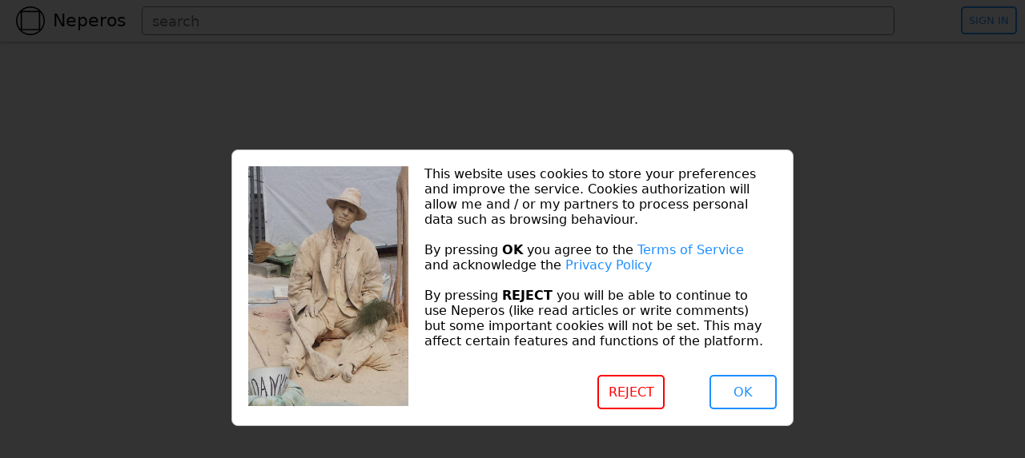

--- FILE ---
content_type: text/html; charset=UTF-8
request_url: https://www.neperos.com/article/s7llx72a9efe64f7
body_size: 14007
content:
<!DOCTYPE html>
<html lang="en">
<head>

<!-- Google tag (gtag.js) -->
<script async src="https://www.googletagmanager.com/gtag/js?id=G-5TPXE7VGYN"></script>
<script>
  window.dataLayer = window.dataLayer || [];
  function gtag(){dataLayer.push(arguments);}
  gtag("js", new Date());

  gtag("config", "G-5TPXE7VGYN");
</script>
<!-- End Google tag (gtag.js) -->


<meta charset="UTF-8">

<link rel="alternate" type="application/rss+xml" title="Neperos Articles" href="https://www.neperos.com/neperos_rss.xml">

<base href="/">

<title>Avatar&#39;s Guide To 3D-Rotations • Neperos</title>
		<link rel="icon" href="https://www.neperos.com/favicon.ico">
 		<link rel="manifest" href="https://www.neperos.com/manifest.webmanifest">
  	  	<link rel="shortcut icon" href="https://www.neperos.com/favicon-32x32.png" sizes="32x32">
  	  	<link rel="icon" type="image/svg+xml" href="https://www.neperos.com/favicon.svg" sizes="any">
  	  	<link rel="icon" type="image/png" sizes="16x16" href="https://www.neperos.com/favicon-16x16.png">
  	  	<link rel="icon" type="image/png" sizes="32x32" href="https://www.neperos.com/favicon-32x32.png">
  	  	<link rel="apple-touch-icon" sizes="180x180" href="https://www.neperos.com/apple-touch-icon.png">
  	  	<link rel="mask-icon" href="https://www.neperos.com/favicon.svg" color="#1a43bf">
  	  	<meta name="msapplication-TileColor" content="#000000">
  	  	<meta name="theme-color" content="#000000">
		<link rel="canonical" href="https://www.neperos.com/article/s7llx72a9efe64f7">



	<!-- Meta Tags (neperos.com) -->

	<meta name="viewport" content="width=device-width, initial-scale=1.0, maximum-scale=1.0, user-scalable=no">
    
	<meta name="robots" content="index, follow, max-image-preview:large, max-snippet:-1, max-video-preview:-1"> 
    
	<meta name="description" content="StEP oNE! - 12 muls &#47; rotation rotate around z-axis: x&#39; = x*cos(A) + y*sin(A) y&#39; = x*sin(A) - y*cos(A) rotate around y-axis: x&#39;&#3...">
	<meta name="author" content="DrWatson">
	<meta name="twitter:card" content="summary_large_image">
	<meta name="twitter:image" content="https://www.neperos.com/journal_logos/c42cf2/atari_pf3hey9312976081.jpg">
	<meta name="twitter:label1" content="Written by">
	<meta name="twitter:data1" content="DrWatson">
	<meta name="twitter:label2" content="Journal Name">
	<meta name="twitter:data2" content="atari">

	<meta property="og:locale" content="en_US">
	<meta property="og:type" content="article">
	<meta property="og:title" content="Avatar&#39;s Guide To 3D-Rotations • Neperos">
	<meta property="og:description" content="StEP oNE! - 12 muls &#47; rotation rotate around z-axis: x&#39; = x*cos(A) + y*sin(A) y&#39; = x*sin(A) - y*cos(A) rotate around y-axis: x&#39;&#3...">
	<meta property="og:url" content="https://www.neperos.com/article/s7llx72a9efe64f7">
	<meta property="og:site_name" content="Neperos.com">
	<meta property="og:image" content="https://www.neperos.com/journal_logos/c42cf2/atari_pf3hey9312976081.jpg">
	<meta property="og:image:secure_url" content="https://www.neperos.com/journal_logos/c42cf2/atari_pf3hey9312976081.jpg">
	<meta property="og:image:type" content="image/jpeg">
	<meta property="og:image:alt" content="Avatar&#39;s Guide To 3D-Rotations • Neperos">
	<meta property="og:image:width" content="70">
	<meta property="og:image:height" content="70">

	<meta property="article:publisher" content="https://www.neperos.com/article/s7llx72a9efe64f7">
	<meta property="article:tag" content="atari">
	<meta property="article:tag" content="DrWatson">
	<meta property="article:section" content="atari">
	<meta property="article:published_time" content="2024-01-21T07:27:07+01:00">
	<meta property="article:author" content="DrWatson">
	<meta property="article:authorUrl" content="https://www.neperos.com/user/DrWatson">

	<meta property="twitter:title" content="Avatar&#39;s Guide To 3D-Rotations • Neperos">
	<meta property="twitter:description" content="StEP oNE! - 12 muls &#47; rotation rotate around z-axis: x&#39; = x*cos(A) + y*sin(A) y&#39; = x*sin(A) - y*cos(A) rotate around y-axis: x&#39;&#3...">

	<meta property="twitter:image" content="https://www.neperos.com/journal_logos/c42cf2/atari_pf3hey9312976081.jpg">
	<meta property="twitter:url" content="https://www.neperos.com/article/s7llx72a9efe64f7">

	<meta property="twitter:domain" content="neperos.com">

	<!-- End Meta Tags -->


	<script type="application/ld+json"> {
	"@context": "https://schema.org/",
	"@type": "NewsArticle",
	"articleSection": "atari",
	"inLanguage": "en-US",
	"mainEntityOfPage": {
		"@type": "WebPage",
		"@id": "https://www.neperos.com/article/s7llx72a9efe64f7"
	},
	"headline": "Avatar&#39;s Guide To 3D-Rotations • Neperos",
	"image": [{
			"@type": "ImageObject",
			"url": "https://www.neperos.com/journal_logos/c42cf2/atari_pf3hey9312976081.jpg",
			"width": 70,
			"height": 70
		}],
	"datePublished": "2024-01-21T07:27:07+01:00",
	"author": {
		"@type": "Person",
		"name": "DrWatson",
		"url": "https://www.neperos.com/user/DrWatson",
		"description": ""
	},
	"publisher": {
		"@type": "Organization",
		"name": "Neperos",
		"description": "Neperos: discover everything",
		"url": "https://www.neperos.com",
		"logo": {
			"@type": "ImageObject",
			"url": "https://www.neperos.com/neperos_logo.png",
			"width": 120,
			"height": 120
		}
	},
	"description": "StEP oNE! - 12 muls &#47; rotation rotate around z-axis: x&#39; = x*cos(A) + y*sin(A) y&#39; = x*sin(A) - y*cos(A) rotate around y-axis: x&#39;&#3..."

	}</script><link rel="stylesheet" href="./f3d7j4fv79.css"><script src="./js/f3d7j4fv79.js"></script><style>@media (prefers-color-scheme: light){path{fill: black;}html{color: black;background-color:white;}.ClickableLink{text-decoration:none;color:blue;}.homeLink{background-color:white;color:black;}.select_display_settings{background-color: white;border: 1px solid black;color: black;}.select_display_settings_search_field{background-color: white;border: 1px solid black;color: black;}.checkRegistrationField:after{content: ' ';position: absolute;width: 0;height: 0;left: 13px;top: -14px;border: 7px solid;border-color: transparent transparent white transparent;}.add_member_membersSuggestionContainer{background-color:white;}.bigButton_container{background-color: white;}.bigButtonRed{border: 1px solid black;color: white;background-color: red;}.bigButtonGreen{border: 1px solid black;color: white;background-color: green;}.bigButtonBlue{border: 1px solid black;color: white;background-color: #6BB5FF;}.articleContainer{color: black;background-color:white;}.artText{color: black;}.artTextCompact{color: black;}.container{color:black;background-color:white;}.artAuthorLink{color: #70757C;}.artMonikerLink{color: black;}.artPublished{color: black;}.artJournalName{color: black;}.artTitle{color: black;}.artDate{color:#70757C;}.artCaption{color: #70757C;}.ArticlePreviewJournalName{color: #70757C;}.ArticlePreviewAuthor{color: #70757C;}.ArticlePreviewDate{color: #70757C;}.artNrComments{color: black;}.Hauptfenster{box-shadow: 0px 1px 10px 0px rgba(45,19,106,0.1);color:black;}.Hauptfenster_selected{box-shadow: 0px 1px 10px 0px rgba(45,19,106,0.1);color:black;background-color:#ECFFDC;}.DreiPunkte_frame{background-color:white;}.DreiPunkte_element:hover{background-color: #F0F0F0;}.DreiPunkte_text{color: black;}.DreiPunkte_text_red{color: red;}.DreiPunkte_text_blue{color: dodgerblue;}.dreiPunkteFrame:hover{background: rgb(245,245,245);border-radius: 50%;}.bookmarkCategoryText{color: black;}.srcResults{box-shadow: 0px 1px 10px 0px rgba(45,19,106,0.1);color:black;}.srcResultText{color: black;}.srcResultTextFullSize{color: black;}.userProfileImgUserName{color: black;background-color:white;}.RightBarFrameTitleText{color: black;}.latestUsersUsername{color: black;}.ArticlePreviewText{color: black;}.navBar{color: black;background-color: white;box-shadow: 0px 0px 5px #70757C;opacity: 0.95;}.navBarNeperosLogo_text{color:black;}.navBarIcon{color:black;}.navBarIcon:hover{background-color: rgb(245,245,245);}.navBarUserSett{color:black;}.navBarUserSett:hover{background: rgb(245,245,245);border-radius: 50%;}.navBarSearchForm{color:black;background-color:white;}.navBarSearchBarNoLogIn{border: 1px solid #70757C;color:black;background-color:white;}.navBar_inner{background: rgb(245,245,245);}.Text_inner{color:black;}.Text_innerUnderlined{color:black;}.navBarSingle{color: black;background-color: white;box-shadow: 0px 0px 5px #70757C;opacity: 0.95;}.navBarSingleArrowBack{color: black;}.navBarSingleBack:hover{background: rgb(245,245,245);}.navBarSingleText{color: black;}.srcSnippet_text{color: black;}.sidenav{color: black;background-color: white;}.sidenavElementLink{color: black;}.sidenavElementLink:hover{background: rgb(245,245,245);}input[type='text']{caret-color: black;color:black;background-color:white;}textarea{caret-color: black;color:black;background-color:white;}.inputField{color:black;background-color:white;}.inputFieldArticleTitle{color:black;background-color:white;}.inputFieldArticleSummary{color:black;background-color:white;}.inputFieldwriteComment{color:black;background-color:white;}.inputFieldEditBio{color:black;background-color:white;}.editTextElementLeft{color:black;background-color:white;}.editTextElementRight{color:black;background-color:white;}.bannerJournalInfoFrameTextLink{color: black;}.profile_settLeft{color:gray;}.profile_settRight{color:black;}pre{color: black;background-color: #F5F5F5;}code{color: black;background-color: #F5F5F5;}blockquote{color: black;background: #FDFDFD;border-left: 3px solid #ccc;}tr:first-child td{background: #B0C4DE;font-weight: bold;border-top: solid 1px lightgrey;}tr:first-child td:first-child{border-top-left-radius: 6px;}tr:first-child td:last-child{border-top-right-radius: 6px;}tr:nth-child(2n+3) td{background: #F8F8F8;font-weight: normal;}td:last-child{border-right: solid 1px lightgrey;}tr:last-child td:first-child{border-bottom-left-radius: 6px;}tr:last-child td:last-child{border-bottom-right-radius: 6px;}#cookiesOverlay{background-color: rgba(0,0,0,0.8);}.cookies_frame{border: 1px solid #BFBFBF;background-color: white;}.cookies_text{color:black;}.tooltip:hover{background-color: #E8E8E8;border: 1px solid #909090;border-radius: 4px;}.tooltipright:hover{background-color: #E8E8E8;border: 1px solid #909090;border-radius: 4px;}.editTextElementLeft{color:black;background-color:white;}.editTextElementRight{color:black;background-color:white;}.Article_summary{color:black;background-color:white;}.optionContentFrameLink{color: black;}.optionContentFrame:hover{background: rgb(245,245,245);}.commentTextContainer{background: #f0f2f5;border: 1px solid #e1dede;}.lastCommentsDate{color: #70757C;}.commentTextContainer::before{position:absolute;content: ' ';width: 14px;height: 14px;left:59px;margin-top:3px;background: #f0f2f5;border-left: 1px solid #e1dede;border-bottom: 1px solid #e1dede;transform: rotate(45deg);}.commentText{color: black;}.popupWindow_frame{border: 1px solid #F0F0F0;background-color: white;}.popupWindow_mathEquation_example{color: black;}.popupWindow_mathEquationPreview{color: black;}.popupWindow_text{color: black;}.bookmarkTitle{color:black;}.bookmarkText{color:black;}.neperosDriveUploadedFileName{color:black;}.neperosDriveElement:hover{background: rgb(245,245,245);}.sendMessageForm{background-color: white;border-top: 1px solid #C8C8C8;}.msgInputField{color:black;background-color: white;outline: none;border: none;}.speech-bubble-right{color: black;background-color: #D6F7B4;border: 1px solid #C8C8C8;}.speech-bubble-left{color: black;background-color: #f8f8f8;border: 1px solid #C8C8C8;}.speech-bubble-left-with-picture{color: black;background-color: #f8f8f8;border: 1px solid #C8C8C8;}.speech-bubble-left-with-picture:before{border: 6px solid;border-color: #C8C8C8 #C8C8C8 transparent transparent;}.speech-bubble-left-with-picture:after{border: 6px solid;border-color: #f8f8f8 #f8f8f8 transparent transparent;}.chatMembersSuggestionFrame:hover{background: rgb(245,245,245);}.messageUser{color:black;}.messageLinks{color:black;}.messageLinks:hover{background: rgb(245,245,245);}.messageLinksUnreaded{color:black;}.messageLinksUnreaded:hover{background: rgb(245,245,245);}.msgTime_readed{color:dodgerblue;}.msgTime_unreaded{color:gray;}}@media (prefers-color-scheme: dark){path{fill: white;}html{color: white;background-color:black;}.ClickableLink{text-decoration:none;color: #8FB1EA;}.homeLink{background-color:black;color:white;}.select_display_settings{background-color: black;border: 1px solid white;color: white;}.select_display_settings_search_field{background-color: black;border: 1px solid white;color: white;}.checkRegistrationField:after{content: ' ';position: absolute;width: 0;height: 0;left: 13px;top: -14px;border: 7px solid;border-color: transparent transparent black transparent;}.add_member_membersSuggestionContainer{background-color:black;}.bigButton_container{background-color: black;}.bigButtonRed{border: 1px solid white;color: white;background-color: red;}.bigButtonGreen{border: 1px solid white;color: white;background-color: green;}.bigButtonBlue{border: 1px solid white;color: white;background-color: #6BB5FF;}.articleContainer{color: white;background-color:black;}.artText{color: #D7D7D7;}.artTextCompact{color: #D7D7D7;}.container{color:white;background-color:black;}.artAuthorLink{color: #A9A9A9;}.artMonikerLink{color: white;}.artPublished{color: white;}.artJournalName{color: white;}.artTitle{color: white;}.artDate{color:#A9A9A9;}.artCaption{color: #A9A9A9;}.ArticlePreviewJournalName{color: #A9A9A9;}.ArticlePreviewAuthor{color: #A9A9A9;}.ArticlePreviewDate{color: #A9A9A9;}.artNrComments{color: white;}.Hauptfenster{box-shadow: 0px 1px 10px 0px white;color: #D7D7D7;background-color:#101010;}.Hauptfenster_selected{box-shadow: 0px 1px 10px 0px white;color: #D7D7D7;background-color:#404040;}.DreiPunkte_frame{background-color: black;border:1px solid white;}.DreiPunkte_element:hover{background-color: rgb(50,50,50);}.DreiPunkte_text{color: white;}.DreiPunkte_text_red{color: red;}.DreiPunkte_text_blue{color: dodgerblue;}.dreiPunkteFrame:hover{background: rgb(50,50,50);border-radius: 50%;}.bookmarkCategoryText{color: white;}.srcResults{box-shadow: 0px 1px 10px 0px white;color:white;}.srcResultText{color: #D7D7D7;}.srcResultTextFullSize{color: #D7D7D7;}.userProfileImgUserName{color: white;background-color:black;}.RightBarFrameTitleText{color: white;}.latestUsersUsername{color: white;}.ArticlePreviewText{color: white;}.navBar{color: white;background-color: black;box-shadow: 0px 0px 5px rgb(245,245,245);}.navBarNeperosLogo_text{color:white;}.navBarIcon{color:white;}.navBarIcon:hover{background-color: rgb(50,50,50);}.navBarUserSett{color:white;}.navBarUserSett:hover{background: rgb(50,50,50);border-radius: 50%;}.navBarSearchForm{color:white;background-color:black;}.navBarSearchBarNoLogIn{border: 1px solid #70757C;color:white;background-color:black;}.navBar_inner{background: rgb(50,50,50);}.Text_inner{color:white;}.Text_innerUnderlined{color:white;}.navBarSingle{color: white;background-color: black;box-shadow: 0px 0px 5px rgb(245,245,245);}.navBarSingleArrowBack{color: white;}.navBarSingleBack:hover{background: rgb(50,50,50);}.navBarSingleText{color: white;}.srcSnippet_text{color: #bdc1c6;}.sidenav{color: white;background-color: black;}.sidenavElementLink{color: white;}.sidenavElementLink:hover{background: rgb(50,50,50);}input[type='text']{caret-color: white;color:white;background-color:black;}textarea{caret-color: white;color:white;background-color:black;}.inputField{color:white;background-color:black;}.inputFieldArticleTitle{color:white;background-color:black;}.inputFieldArticleSummary{color:white;background-color:black;}.inputFieldwriteComment{color:white;background-color:black;}.inputFieldEditBio{color:white;background-color:black;}.editTextElementLeft{color:white;background-color:black;}.editTextElementRight{color:white;background-color:black;}.bannerJournalInfoFrameTextLink{color: white;}.profile_settLeft{color:gray;}.profile_settRight{color:white;}pre{color: #D7D7D7;background-color: #343941;}code{color: #D7D7D7;background-color: #343941;}blockquote{color: #D7D7D7;background-color: rgb(40,40,40);border-left: 3px solid #ccc;}tr:first-child td{background: #5F72A3;font-weight: bold;border-top: solid 1px lightgrey;}tr:first-child td:first-child{border-top-left-radius: 6px;}tr:first-child td:last-child{border-top-right-radius: 6px;}tr:nth-child(2n+3) td{background: #282B35;font-weight: normal;}td:last-child{border-right: solid 1px lightgrey;}tr:last-child td:first-child{border-bottom-left-radius: 6px;}tr:last-child td:last-child{border-bottom-right-radius: 6px;}#cookiesOverlay{background-color: rgba(0,0,0,0.8);}.cookies_frame{border: 1px solid #BFBFBF;background-color: black;}.cookies_text{color:white;}.tooltip:hover{background-color: rgb(50,50,50);border: 1px solid #909090;border-radius: 4px;}.tooltipright:hover{background-color: rgb(50,50,50);border: 1px solid #909090;border-radius: 4px;}.editTextElementLeft{color:white;background-color:black;}.editTextElementRight{color:white;background-color:black;}.Article_summary{color:white;background-color:black;}.optionContentFrameLink{color: white;}.optionContentFrame:hover{background: rgb(50,50,50);}.commentTextContainer{background: #2F343F;border: 1px solid #404552;}.lastCommentsDate{color: #A9A9A9;}.commentTextContainer::before{position:absolute;content: ' ';width: 14px;height: 14px;left:59px;margin-top:3px;background: #2F343F;border-left: 1px solid #404552;border-bottom: 1px solid #404552;transform: rotate(45deg);}.commentText{color: white;}.popupWindow_frame{border: 1px solid #F0F0F0;background-color: black;}.popupWindow_mathEquation_example{color: white;}.popupWindow_mathEquationPreview{color: white;}.popupWindow_text{color: white;}.bookmarkTitle{color:white;}.bookmarkText{color:white;}.neperosDriveUploadedFileName{color:white;}.neperosDriveElement:hover{background: rgb(50,50,50);}.sendMessageForm{background-color: black;border-top: 1px solid white;}.msgInputField{color: white;background-color: black;outline: none;border: none;}.speech-bubble-right{color: #CCD5DA;background-color: #3E6189;border: 1px solid #14191C;}.speech-bubble-left{color: #DCE7FE;background-color: #243543;border: 1px solid #5C5E77;}.speech-bubble-left-with-picture{color: #DCE7FE;background-color: #243543;border: 1px solid #5C5E77;}.speech-bubble-left-with-picture:before{border: 6px solid;border-color: #5C5E77 #5C5E77 transparent transparent;}.speech-bubble-left-with-picture:after{border: 6px solid;border-color: #243543 #243543 transparent transparent;}.chatMembersSuggestionFrame:hover{background: rgb(50,50,50);}.messageUser{color:white;}.messageLinks{color:black;}.messageLinks:hover{background: rgb(50,50,50);}.messageLinksUnreaded{color:black;}.messageLinksUnreaded:hover{background: rgb(50,50,50);}.msgTime_readed{color:dodgerblue;}.msgTime_unreaded{color:gray;}}@media only screen and (max-width: 700px){.articleContainer{flex-direction: column;gap: 40px;}.artPictureCaption_container{margin: 0 auto;width:100%;}.ArticlePreview{display:none;margin: 0 auto;}.ArticlePreviewMobile{display:block;margin: 0 auto;}.navBarIconsContainer{width: 100%;margin-left: 0px;}.navBarSearchForm{width: calc(100% - 110px);}.navBarUserSett{margin:0px;}.cookies_image,.navBarNeperosLogo_text{display:none;}.cookies_text_contaner{width:100%;}.navBarSearchBarNoLogIn{width: calc(100% - 174px);}}@media only screen and (min-width: 700px){.navBarSearchForm{width: calc(100% - 420px);}.ArticlePreview{display: block;margin-left:20px;}.ArticlePreviewMobile{display: block;margin-left:20px;}.navBarUserSett{margin-left:20px;}.cookies_image,.navBarNeperosLogo_text{display:block;}.cookies_text_contaner{width:calc(100% - 230px);}.navBarSearchBarNoLogIn{width: calc(100% - 340px);}}html{margin: 0px;padding: 0px;}html *{font-family: -apple-system,system-ui,system-ui,Segoe UI,Roboto,Oxygen-Sans,Ubuntu,Cantarell,Helvetica Neue,sans-serif;}body{margin: 0px;padding: 0px;}.Hauptfenster{margin-bottom: 20px;padding: 10px;border-radius: 5px;word-wrap: break-word;overflow: hidden;max-width:760px;line-height:21px;}.Hauptfenster_selected{margin-bottom: 20px;padding: 10px;border-radius: 5px;word-wrap: break-word;overflow: hidden;max-width:760px;line-height:21px;}img{border-radius: 8px;max-width: 100%;height: auto;}li{margin: 2px 0;}blockquote{margin-left: 1.5em;padding: 0.5em 10px;}textarea{width: calc(100% - 18px);padding:8px;border-radius: 5px;}video[poster]{max-height: 350px;}.emptySpace{height: 100px;}.font_color_red{color:red;}.font_color_green{color:#00E2AA;}.font_color_blue{color:#0080FF;}.hashtag{text-decoration:none;color:dodgerblue;}.hashtag_title{font-size:30px;font-weight: bold;}.mention{text-decoration:none;color:dodgerblue;}.mention_title{font-size:30px;font-weight: bold;}.highlight_word{text-decoration:none;color:dodgerblue;font-weight: bold;}.select_display_settings{float:left;border-radius: 5px;height:34px;padding: 6px;margin-right: 20px;margin-bottom: 20px;}.select_display_settings_search_field{float:right;width: calc(100% - 240px);border-radius: 5px;height:34px;padding: 8px;margin-bottom: 20px;}.homeLink{text-decoration: none;word-wrap: break-word;}.draftExplaination{margin: 30px;color: #70757C;}.articleContainer{display:flex;max-width: 1100px;margin: 0 auto;padding-top: 100px;}.articleContainerFrame{flex: 2.4;position: relative;}.artIcon{float:left;margin-right: 10px;}.artJournalName{float:left;font-weight:bold;text-decoration: none;}.artPublishedDate_container{float:left;width:100%;font-size:12px;}.artPublishedDate_container_link{float:left;text-decoration:none;cursor:pointer;font-weight:bold;}.artPublished{float:left;}.artDate{float:left;}.artImage{float:right;margin-left:10px;margin-bottom:10px;width:240px;height:240px;position: relative;display: inline-block;overflow: hidden;}.artImage img:first-child{width: 100%;height: 100%;object-fit: cover;}.artImage .play-icon{position: absolute;top: 50%;left: 50%;transform: translate(-50%,-50%);width: 50px;height: 50px;}.artImageCompact{float: left;width: 100px;height: 100px;margin-right: 10px;position: relative;display: inline-block;overflow: hidden;}.artImageCompact img:first-child{width: 100%;height: 100%;object-fit: cover;}.artImageCompact .play-icon{position: absolute;top: 50%;left: 50%;transform: translate(-50%,-50%);width: 30px;height: 30px;}.artPictureCaption_container{display:table;float: left;margin-right:20px;margin-top:10px;padding-bottom:20px;padding-top:20px;}.artPicture_container{text-align:center;white-space:nowrap;}.artPicture{position:relative;margin: 0 auto;}.pinterest_button{width:40px;height:40px;position:absolute;bottom: 10px;right: 10px;}.artDivContainer{float:left;width:calc(100% - 50px);overflow:hidden;}.artUserContainer{float:left;width:100%;margin-top: 6px;margin-bottom: 16px;}.artUserIcon{float:left;margin-right: 10px;margin-left: 10px;width: 40px;}.artAuthorFrame{float: left;width:calc(100% - 60px);}.artAuthorName{float:left;text-decoration: none;font-size: 16px;}.artAuthorCompact{font-size: 12px;margin-bottom: 4px;margin-top: 2px;color: #70757C;overflow: hidden;white-space: nowrap;text-overflow: ellipsis;}.artMonikerLink{text-decoration: none;font-weight: bold;font-size: 16px;}.artAuthorLink{text-decoration: none;font-size: 16px;}.artEdit{float:right;border: 1px solid #66ADFF;color:#66ADFF;text-decoration:none;padding:3px;border-radius: 5px;margin-bottom:1px;}.artTitle{margin-bottom:16px;margin-top: 6px;font-weight:bold;line-height: 1.125;font-size: 28px;}.artTitleCompact{margin-bottom:6px;margin-top: 2px;font-weight:bold;font-size: 20px;overflow: hidden;white-space: nowrap;text-overflow: ellipsis;}.artSummary{font-style: italic;margin-bottom:10px;line-height: 1.3;font-size: 15px;font-weight: normal;}.artParagraph{margin-bottom:10px;margin-top: 80px;font-size: 24px;font-weight:bold;border-bottom: 1px solid #E8E8E8;width: 100%;padding-bottom:6px;}.artParagraph_edit{margin-bottom:10px;margin-top: 10px;font-size: 24px;font-weight:bold;border-bottom: 1px solid #E8E8E8;width: 100%;padding-bottom:6px;}.artText{line-height: 22px;font-size: 15px;margin-bottom: 20px;}.artTextCompact{line-height: 22px;font-size: 14px;margin-bottom: 2px;display: -webkit-box;-webkit-line-clamp: 3;-webkit-box-orient: vertical;overflow: hidden;}.artNextArticle{float:right;border: 3px solid #66ADFF;padding:8px;border-radius: 5px;margin-bottom: 6px;}.artPreviousArticle{float:left;border: 3px solid #66ADFF;padding:8px;border-radius: 5px;margin-bottom: 6px;font-size:16px;}.artNextPrevLink{text-decoration: none;color: #66ADFF;font-size:16px;}.artCaption{line-height: 1.3;font-size: 14px;display:table-caption;caption-side:bottom;padding-bottom:24px;}.artNrComments{float:right;text-decoration: none;font-size: 16px;margin-right: 6px;}.artNrCommentsIcon{float:right;width: 25px;margin-right: 10px;}.artNrCommentsIcon img{border-radius: 0px;}.artAnalyticsFrame{padding:10px;border-bottom: 1px solid #e1dede;border-top: 1px solid #e1dede;margin-bottom:20px;}.share_social_buttons{width:100%;margin-bottom:40px;border-top: 1px solid #e1dede;border-bottom: 1px solid #e1dede;display: flex;}.share_text{margin-top:40px;margin-bottom:10px;float: left;font-size: 18px;font-weight: 600;}.app_social_button{width:50px;height:50px;display: flex;flex-grow: 1;flex-basis: 0;flex-shrink: 0;flex-direction: column;padding-top: 10px;padding-bottom: 10px;}.app_social_button img{max-height:100%;margin:0 auto;}.container{max-width:700px;height:auto;margin: 0 auto;padding:100px 4px 0px 4px;}.loading_icon{text-align:center;height: 40px;}.progress-bar-container{background-color: white;min-width: 240px;border: 1px solid black;}.progress-bar{background-color: blue;color: white;width: 0%;height: 20px;line-height: 20px;overflow:hidden;}.black{text-decoration: none;color: black;}.commentFrame{margin-top: 20px;}.commentImage{float:left;width:40px;margin-right: 10px;margin-left:6px;}.commentFrameRight{float:left;width:calc(100% - 60px);}.commentDate{float:left;color:#70757C;font-size: 12px;}.commentTextContainer{padding: 10px;border-radius: 6px;}.commentText{float:left;line-height: 1.5;font-size: 16px;width:calc(100% - 4px);}.commentPicture{margin:0;}.commentPicture img{margin-left: auto;margin-right: auto;margin-bottom:10px;display: block;}.total_comments{width:100%;}.total_comments_text{float:left;font-size: 18px;font-weight: 600;}.total_comments_number{float:right;margin-top:20px;}.editButton{float:right;border: 1px solid white;color:white;background-color:#6BB5FF;text-decoration:none;padding:10px;border-radius: 5px;margin-bottom:1px;}.srcUser{margin-bottom: 10px;float:left;margin-right: 10px;}.srcPicture{display: block;text-align: center;}.srcUserName{display: block;text-align: center;text-decoration:none;font-size: 80%;}.srcResults{border-radius: 5px;word-wrap: break-word;overflow: hidden;padding:10px;margin-bottom: 20px;max-width: 700px;}.srcResultsFrame{padding-top: 120px;max-width: 1100px;margin: 0 auto;min-height:30px;}.srcAuthor{font-size: 80%;color: #1E90FF;margin-bottom: 4px;margin-top: 4px;float: left;}.srcDate{font-size: 80%;color: gray;margin-bottom: 4px;margin-top: 4px;float: left;}.srcResultContainer{width: 100%;margin-top: 5px;line-height: 1.4;font-size: 14px;}.srcResultJournalIcon{float:left;margin-right: 10px;margin-bottom: 5px;}.srcResultJournalName{float:left;font-size: 90%;margin-top: 1px;}.srcResultArticleTitle{float:left;font-size: 150%;}.srcResultImage{float:right;margin-left:10px;margin-bottom:10px;width:240px;height:240px;position: relative;display: inline-block;overflow: hidden;}.srcResultImage img:first-child{width: 100%;height: 100%;object-fit: cover;}.srcResultImage .play-icon{position: absolute;top: 50%;left: 50%;transform: translate(-50%,-50%);width: 50px;height: 50px;}.srcResultText{}.srcResultTextFullSize{float:left;}.srcResultNumberResults{float:left;color: #70757C;font-size: 14px;margin-top: 10px;margin-bottom: 20px;}.srcResultUUserIcon{float:left;margin-right: 10px;width: 80px;height: 80px;}.srcResultUFrame{float:left;width: calc(100% - 100px);}.srcResultUUserName{float:left;font-size: 18px;margin-bottom: 4px;}.srcResultUJoin{float:left;font-size: 12px;}.srcResultJJournalIcon{float:left;margin-right: 10px;width: 80px;height: 80px;}.srcResultJFrame{float:left;width: calc(100% - 100px);}.srcResultJJournalName{float:left;font-size: 18px;}.srcResultJUserName{float:left;font-size: 12px;margin-top: 2px;}.srcResultJJournalDescription{float:left;font-size: 13px;margin-top: 14px;line-height: 1.4;}.srcResultJJournalStats{float:right;margin-top: 14px;color: #70757C;font-size: 14px;}code{border-radius: 4px;font-family: Consolas,monospace;font-size: 15px;}pre{font-family: Consolas,monospace;overflow-x:scroll;line-height: 1.2;font-size: 15px;padding: 20px;border-radius: 8px;}#savingOverlay{position: fixed;display: none;text-align: center;width: 100%;height: 100%;top: 0;left: 0;right: 0;bottom: 0;background-color: rgba(0,0,0,0.5);z-index: 10000;}.saving_frame{border: 1px solid #F5F5F5;position: absolute;top: 50%;left: 50%;padding-right: 30px;padding-left: 30px;background-color: white;border-radius: 8px;transform: translate(-50%,-50%);}.saving_text{margin-top: 30px;margin-bottom: 30px;text-decoration: none;font-size: 20px;color:black;}.saving_loading_icon{margin-top: 30px;margin-bottom: 30px;text-align: center;}.inputField{font-size: 18px;padding: 6px;border-radius: 5px;border: 1px solid #70757C;text-indent:10px;}.inputFieldArticleTitle,.inputFieldJournalName{height:30px;width: calc(100% - 10px);border-radius:5px;font-size: 14px;padding:4px;}.inputFieldArticleSummary,.inputFieldJournalDescription{width:100%;width: calc(100% - 10px);border-radius:5px;padding:4px;}.inputFieldwriteComment{width: calc(100% - 28px);border: none;resize: none;padding: 14px;margin-top: 6px;outline: none;font-size: 16px;}.inputFieldEditBio{width: calc(100% - 60px);resize: none;padding: 14px;font-size: 16px;border-radius:5px;}.sendButton{border-radius: 26px;margin-right: 6px;margin-top: 4px;height: 44px;background-color: green;color: white;font-weight:bold;float:right;}.saveAsDraft{float: right;width: 44px;height: 44px;line-height: 44px;border-radius: 50%;font-size: 14px;color: #fff;text-align: center;background: red;margin-right: 6px;border: 1px solid black;margin-top: 4px;font-weight:bold;cursor: pointer;}.SendDataImgPreview{width: 100%;margin:6px;}.SendDataImgPreview img{display: none;margin:auto;max-height: 160px;width:auto;}.image_upload_progress{width: 100%;text-align: center;margin: 0px auto;display:none;}.loading_image{display: inline-block;}.loading_image img{width:30px;height: 30px;}.progress{display: inline-block;}.send_comment{width: 100%;border-top: 1px solid #e1dede;}.send_comment_camera_icon{float:left;margin-left:10px;margin-top:15px;}.sendCommentButton{float: right;color: rgb(255,255,255);padding: 14px 30px;font-size: 18px;border-radius: 5px;background: #2e91c7;cursor: pointer;border: 0px;margin:10px;}#sendingOverlay{position: fixed;display: none;text-align: center;width: 100%;height: 100%;top: 0;left: 0;right: 0;bottom: 0;background-color: transparent;z-index: 200;}.sending_frame{border: 1px solid white;position: absolute;bottom: 40px;left: 50%;padding-right: 20px;padding-left: 10px;padding-top: 0px;background-color: white;border-radius: 8px;transform: translate(-50%,-50%);}.sending_loading_icon{float: left;margin-top: 12px;text-align: center;}.sending_loading_icon img{width:20px;height: 20px;margin-right: 10px;}.sending_text{float: left;margin-top:10px;margin-bottom: 10px;text-decoration: none;font-size: 20px;color:black;}.diaryPicture{position:relative;margin: 0 auto;}.journal_display_settings_container{padding-bottom: 20px;}.ArticlePreview{flex: 1;min-width:340px;word-wrap: break-word;}.ArticlePreviewMobile{flex: 1;min-width:340px;word-wrap: break-word;}.ArticlePreviewTextContainer{float:left;width: calc(100% - 120px);}.ArticlePreviewTitle{margin-bottom: 5px;}.ArticlePreviewText{margin-top: 0px;margin-bottom: 5px;font-size: 16px;font-weight: normal;overflow: hidden;display: -webkit-box;-webkit-line-clamp: 2;line-clamp: 2;-webkit-box-orient: vertical;}.ArticlePreviewJournalName{font-size: 12px;}.ArticlePreviewAuthor{font-size: 12px;}.ArticlePreviewDate{font-size: 12px;}.ArticlePreviewPicture{float: left;width: 90px;height: 90px;position: relative;display: inline-block;overflow: hidden;margin-right: 10px;}.ArticlePreviewPicture img:first-child{width: 100%;height: 100%;object-fit: cover;}.ArticlePreviewPicture .play-icon{position: absolute;top: 50%;left: 50%;transform: translate(-50%,-50%);width: 30px;height: 30px;}.ArticlePreviewSeparator{height: 1px;border: 0;border-top: 1px solid #ccc;}.lastCommentsProfilePicture{width: 40px;height: 40px;float: left;margin-right: 10px;}.lastCommentsFrame{float: left;font-size: 12px;width: calc(100% - 50px);}.lastCommentsUserName{font-size: 14px;}.lastCommentsTextLink{text-decoration: none;color:inherit;}.lastCommentsText{font-size: 14px;display: -webkit-box;-webkit-line-clamp: 3;-webkit-box-orient: vertical;overflow: hidden;text-overflow: ellipsis;}.lastCommentsDate{font-size: 12px;margin-bottom: 10px;}.lastCommentsSeparator{height: 1px;border: 0;border-top: 1px solid #ccc;}.LeftBarFrame{float: left;width: 190px;height: auto;margin-top:3px;margin-right: 15px;}.LeftBarFrameTitleText{font-size: 14px;margin-bottom: 6px;text-align: center;}.listArticlesFrame{margin-bottom: 10px;box-shadow: 0px 1px 10px 0px rgba(45,19,106,0.1);border-radius: 5px;word-wrap: break-word;overflow: hidden;height: auto;max-height: 600px;position: relative;padding-bottom: 10px;padding-top: 10px;}.listArticlesFrameExpand{max-height: 100%;}.listArticlesFrameExpandButton{position: absolute;bottom: 0;width: 100%;height: 100px;background: linear-gradient(to top,rgba(255,255,255,1),rgba(255,0,0,0));}.listArticlesFrameExpandButtonText{position: absolute;bottom: 0;margin-left: 60px;margin-bottom: 6px;}.listArticlesProfilePicture{width: 40px;height: 40px;float: left;margin-right: 10px;}.listArticlesJournalName{width: calc(100% - 50px);float: left;margin-top: 14px;font-size:12px;}.listArticlesTextFrame{margin-bottom: 10px;width: 100%;}.listArticlesText{text-decoration: none;color:inherit;display: flex;align-items: center;margin-left: 10px;}.journalInfoFrameIcon{float: left;}.journalInfoFrameText{float: left;margin-left: 10px;font-size: 12px;overflow: hidden;}.RightBarFrameTitleText{font-size: 14px;margin-top: 60px;margin-bottom: 10px;font-size: 18px;font-weight: 600;text-align:center;}.SignUpFrameText{font-size:16px;margin-top: 10px;margin-bottom:10px;}.DownloadApp{text-align: center;}.DownloadAppLink{text-align: center;text-decoration: none;}.DownloadApp img{margin: 0 auto;max-width:200px;margin-bottom:10px;}.LatestUsersFrame{}.latestUsersProfilePicture{float: left;}.latestUsersUsername{float: left;margin-left:10px;margin-top:10px;font-size:16px;}.bannerMainframe{width:100%;}.bannerInfoContainer{max-width: 1100px;margin-left:auto;margin-right:auto;margin-top:20px;}.bannerMainframe_noImg{height:100px;}.bannerPicture{width:100%;height:100%;min-height:240px;}.bannerPicture img{background-size: cover;width:100%;border-radius: 0px;}.bannerJournalIcon{width:100%;}.bannerJournalIcon img{width:180px;height:180px;margin-left:calc(50% - 95px);border: 5px solid white;}.bannerJournalName{font-size:20px;font-weight:bold;text-decoration:none;text-align:center;margin-bottom: 20px;}.bannerFollowButton{font-size: 20px;padding: 10px;border: 1px solid black;border-radius: 7px;text-decoration:none;text-align:center;margin: 0 auto;width: 120px;background-color: #6BB5FF;color:white;}.bannerFollowButtonImg{vertical-align:middle;width:24px;margin-right:6px;}.bannerFollowingButton{font-size: 20px;padding: 10px;border: 1px solid black;border-radius: 7px;text-decoration:none;text-align:center;margin: 0 auto;width: 120px;background-color: green;color:white;font-weight: bold;}.bannerJournalDescription{font-size:14px;max-height:200px;overflow: hidden;text-align:left;}.bannerJournalDescriptionReadMore{margin-top:6px;color:#66ADFF;}.bannerJournalDescriptionInline{font-size:14px;margin:0 auto;margin-top:20px;font-weight: normal;}.bannerJournalInfoFrameMain{padding-bottom: 20px;padding-top: 20px;text-align: center;max-width: 700px;margin: 0 auto;}.bannerJournalInfoFrame{display: inline-block;}.bannerJournalInfoFrameEmoji{margin-right: 5px;height: 30px;line-height: 30px;display: inline-block;}.bannerJournalInfoFrameIcon{margin-right: 5px;height: 30px;line-height: 30px;display: inline-block;}.bannerJournalInfoFrameText{margin-right: 30px;height: 30px;line-height: 30px;font-size: 12px;display: inline-block;}.bannerJournalInfoFrameTextLink{text-decoration: none;font-weight: bold;}.notFrame{margin-bottom: 8px;text-decoration: none;}.notContactPict{float: left;margin-right: 10px;}.notInfoFrame{float: left;width:calc(100% - 90px);}.notArticleTitle{float: left;font-size: 18px;margin-bottom:4px;}.notArticleComment{float: left;font-size: 14px;color: #70757C;}.notNumberNewMessages{float: left;color:white;text-decoration:none;background-color: red;font-size: 80%;height: 15px;margin-left: -25px;margin-top: 5px;padding-left: 3px;padding-right: 3px;font-weight: bold;border-radius: 5px;}.userProfileFrame{max-width: 700px;margin: 0 auto;margin-top: 90px;}.userProfileContentContainer{padding:10px 8px 40px 8px;width:calc(100% - 16px);}.userProfileImgContainer{float: left;width: auto;text-align: center;}.userProfileImg{float: left;margin-bottom: 4px;max-width: 170px;}.userProfileImgUserName{float: left;text-decoration:none;font-size: 24px;}.userProfileSend{float:right;font-size:16px;padding:8px;border: 1px solid black;border-radius: 7px;text-align:center;margin-right:4px;margin-top:20px;background-color:forestgreen;}.userProfileSend a{text-decoration: none;}.userProfileSend span{color:white;}.userProfileSendImg{vertical-align:middle;width:20px;margin-right: 6px;}.userProfileBiography{font-size: 90%;color: #70757C;margin-bottom: 40px;font-weight: normal;}.userProfileTabs{float: left;width: 33%;height: 30px;line-height: 30px;text-align: center;border-bottom: 1px solid #70757C;border-top: 1px solid #70757C;}.userProfileInfoText{float: left;width: 120px;text-align: right;margin-right: 10px;margin-bottom: 6px;}.userProfileInfoTextContent{float: left;color: #70757C;}.userProfileJournalLink{text-decoration: none;}.userProfileJournalNoInfo{text-align: center;color: #70757C;font-size: 12px;}.userProfileJournalArtIcon{float: left;margin-right: 10px;}.userProfileJournalDivContainer{float: left;width: calc(100% - 50px);}.userProfileJournalArtJournalName{float: left;font-weight: bold;}.userProfileJournalArtAuthorName{float: left;font-size: 12px;}.userProfileJournalArtText{line-height: 1.6;font-size: 15px;display: -webkit-box;-webkit-line-clamp: 3;-webkit-box-orient: vertical;overflow: hidden;text-overflow: ellipsis;}table{margin-left: auto;margin-right: auto;border-collapse: separate;border-spacing: 0;}th,td{border-bottom: solid 1px lightgrey;border-left: solid 1px lightgrey;padding: 4px;}.editTextFrame{width: 100%;border-bottom: 1px solid #E8E8E8;padding-bottom: 4px;z-index: 100;}.editTextElementSeparatorLeft{float: left;height: 36px;width: 10px;background: linear-gradient(#E8E8E8,#E8E8E8) no-repeat center/1px 100%;}.editTextElementSeparatorRight{float: right;height: 36px;width: 10px;background: linear-gradient(#E8E8E8,#E8E8E8) no-repeat center/1px 100%;}.editTextElementRight{float: right;width: 35px;height: 30px;font-size: 18px;margin-bottom: 4px;text-indent: 0px;cursor: pointer;background: transparent;border: 0;}.editTextElementLeft{float: left;width: 30px;height: 30px;font-size: 18px;margin-bottom: 4px;text-indent: 0px;cursor: pointer;background-color: transparent;border: 0;z-index: 3;position: relative;}.editTextArticle{border: 0px solid transparent;margin-bottom: 10px;min-height: 60px;max-height: 300px;overflow-y: auto;padding: 4px;}.image_upload_progress1{width: 100%;text-align: center;margin: 0px auto;display: none;}.loading_image1{display: inline-block;}.loading_image1 img{width:30px;height: 30px;}.progress1{display: inline-block;}[contentEditable=true]:empty:not(:focus):before{content:attr(data-text)}.ImgPreviewSubmitForm_container{float:left;display: none;width: calc((100% / 5) - 8px);aspect-ratio: 1 / 1;padding: 4px;position: relative;}.ImgPreviewSubmitForm_container img{width: 100%;height: 100%;object-fit: cover;}.image_preview_delete{width: 20px;height: 20px;line-height: 20px;text-align: center;border-radius: 50%;color: white;background-color: red;border: 1px solid white;cursor: pointer;user-select: none;position: absolute;top: 2px;right: 2px;}.tooltip{float: left;position: relative;border: 1px solid transparent;border-radius: 4px;}.tooltipright{float: right;position: relative;border: 1px solid transparent;border-radius: 4px;}.tooltip .tooltiptext{visibility: hidden;background-color: #555;color: white;text-align: center;padding: 5px 0;border-radius: 6px;position: absolute;z-index: 1;width: 120px;top: -100%;left: 50%;margin-left: -60px;}.tooltipright .tooltiptext{visibility: hidden;background-color: #555;color: white;text-align: center;padding: 5px 0;border-radius: 6px;position: absolute;z-index: 1;width: 120px;top: -100%;left: 50%;margin-left: -60px;}.tooltip:hover .tooltiptext{visibility: visible;}.tooltipright:hover .tooltiptext{visibility: visible;}.tooltip .tooltiptext::after{content: ' ';position: absolute;top: 100%;left: 50%;margin-left: -5px;border-width: 5px;border-style: solid;border-color: #555 transparent transparent transparent;}.tooltipright .tooltiptext::after{content: ' ';position: absolute;top: 100%;left: 50%;margin-left: -5px;border-width: 5px;border-style: solid;border-color: #555 transparent transparent transparent;}.tooltipInsertCode{background-color: white;text-decoration: none;padding: 0;border: none;background: none;padding: 5px;width: 100%;border-bottom: 1px solid #E8E8E8;}.tooltipInsertCode:hover{background-color: #E8E8E8;width: 100%;}[contentEditable=true]:empty:not(:focus):before{content:attr(data-text)}.showColorMenu1{display: none;position: absolute;background-color: white;border: 1px solid gray;padding: 5px;margin-top:10px;}.showInsertCodeMenu1{display: none;position: absolute;top: 30px;background-color: white;border: 1px solid gray;margin-top:10px;width: 90px;}.color_black{background-color: #000000;width: 70px;height: 20px;padding: 0;border: none;}.color_red{background-color: #FF0000;width: 70px;height: 20px;padding: 0;border: none;}.color_green{background-color: #00FF00;width: 70px;height: 20px;padding: 0;border: none;}.color_blue{background-color: #0000FF;width: 70px;height: 20px;padding: 0;border: none;}.wysiwyg_icon{position: absolute;z-index: 1;right: 0;}::placeholder{color: #70757C;opacity: 1;}.gallery{display: grid;grid-gap: 6px;grid-template-columns: repeat(auto-fill,minmax(160px,1fr));grid-auto-rows: 160px;grid-auto-flow: dense;}.gallery .item img{width: 100%;height: 100%;object-fit: cover;}.item{text-decoration: none;}@media (min-width: 500px){.gallery .item:first-child{grid-area: 1 / 1 / span 2 / span 2;}.gallery .item:nth-child(3n){grid-column: span 2;}.gallery .item:nth-child(18n){grid-column: span 2;grid-row: span 2;}}.galleryText{color:white;font-size: 14px;top:-40px;position:relative;padding:10px;background-color: rgba(0,0,0,0.5);overflow: hidden;white-space: nowrap;text-overflow: ellipsis;border-radius: 0 0 8px 8px;}.footer{font-size: 14px;color: #70757C;text-align: center;margin-top:10px;margin-bottom:20px;}.footer_icon_container{text-align:center;margin-bottom:20px;}.footer_icon{width: 40px;height: 40px;}#cookiesOverlay{position: fixed;display: block;width: 100%;height: 100%;top: 0;left: 0;right: 0;bottom: 0;z-index: 10000;}.cookies_frame{position: absolute;top: 50%;left: 50%;border-radius: 8px;transform: translate(-50%,-50%);width:calc(100% - 100px);max-width:660px;padding:20px;}.cookies_image{float:left;margin-right:20px;}.cookies_image img{width: 200px;border-radius:0px;}.cookies_text_contaner{float:left;}.cookies_text{font-size: 16px;margin-bottom:60px;}.cookies_ok_button{color: dodgerblue;width: 60px;position: absolute;right: 0;bottom: 0;margin:20px;font-size: 16px;border:2px solid dodgerblue;border-radius: 5px;padding: 10px;text-align: center;cursor:pointer;}.cookies_reject_button{color: red;width: 60px;position: absolute;right: 140px;bottom: 0;margin:20px;font-size: 16px;border:2px solid red;border-radius: 5px;padding: 10px;text-align: center;cursor:pointer;}.dreiPunkteFrame{float:right;padding:10px;cursor:pointer;}.dreiPunkte{background-image: radial-gradient(circle,#70757C 2px,transparent 1px);background-size: 100% 33.33%;width:20px;height:20px;}#DreiPunkteOverlay{position: fixed;display: none;width: 100%;height: 100%;top: 0;left: 0;right: 0;bottom: 0;background-color: rgba(0,0,0,0.5);z-index: 4000;cursor: pointer;}#DreiPunkteOverlay_report_article_comment{position: fixed;display: none;width: 100%;height: 100%;top: 0;left: 0;right: 0;bottom: 0;background-color: rgba(0,0,0,0.5);z-index: 2000;cursor: pointer;}.DreiPunkte_frame{position: absolute;top: 50%;left: 50%;border-radius: 8px;transform: translate(-50%,-50%);min-width: 200px;max-width: 300px;width: calc(100% - 60px);padding-top: 10px;padding-bottom: 10px;z-index: 4000;}.DreiPunkte_text,.DreiPunkte_text_red,.DreiPunkte_text_blue{text-decoration: none;font-size: 20px;}.DreiPunkte_element{padding-top: 20px;padding-bottom: 20px;padding-left: 30px;padding-right: 30px;}.profile_settLeft{float:left;width: 120px;text-align: right;margin-right: 10px;margin-bottom:15px;margin-top:15px;}.profile_settRight{float:left;width:calc(100% - 136px);margin-bottom:15px;margin-top:15px;}#publishOverlay{position: fixed;display: none;text-align: center;width: 100%;height: 100%;top: 0;left: 0;right: 0;bottom: 0;background-color: rgba(0,0,0,0.5);z-index: 2300;}.publish_frame{border: 1px solid #F0F0F0;position: absolute;top: 50%;left: 50%;padding-right: 30px;padding-left: 30px;background-color: white;border-radius: 8px;transform: translate(-50%,-50%);}.publish_text{margin-top: 30px;margin-bottom: 30px;text-decoration: none;font-size: 20px;color:black}.publish_loading_icon{margin-top: 30px;margin-bottom: 30px;text-align: center;}.navBar{width: 100%;height: auto;position: fixed;top: 0px;z-index: 1800;}.navBarUserSett{float:left;padding:10px;cursor:pointer;}.navBarUserSett3lines{width:24px;height:24px;}.navBarSearchForm{float: right;font-size: 18px;margin-top:6px;margin-right:40px;height: 32px;border: 1px solid #70757C;border-radius: 5px;padding-top:2px;padding-bottom:2px;padding-left:10px;padding-right:10px;}.navBarNeperosLogo_frame{float: left;width: auto;margin-top:8px;margin-left: 20px;margin-right: 20px;}.navBarNeperosLogo{float: left;width: 36px;}.navBarNeperosLogo_text{float: left;margin-left:10px;height:36px;line-height:36px;font-size:22px;}.navBarSearchBarNoLogIn{float: left;font-size:18px;margin-top:8px;margin-bottom:8px;padding: 6px 12px;height:36px;border-radius: 5px;}.navBarSignIn{float: right;color: dodgerblue;margin-right: 10px;margin-top:8px;font-size: 13px;text-decoration: none;border:2px solid dodgerblue;border-radius: 5px;padding:8px;}.navBarIconsContainer{float:left;min-width: 300px;}.navBarIcon{float: left;width:20%;height: 36px;text-align: center;padding-top: 8px;}.navBarChatContainer{width: 100%;text-align: center;}.navBarChatIcon{float: left;margin-left:calc(50% - 14px);}.navBarChatNotifications{float: left;color:white;text-decoration:none;background-color: red;font-size: 80%;height: 16px;width: min-content;margin-left: -6px;padding-left: 3px;padding-right: 3px;font-weight: bold;border-radius: 6px;}.navBarSingle{width: 100%;height: 68px;position: fixed;top:0;z-index: 4000;}.navBarSingleBack{float: left;width: 55px;height: 58px;margin:5px;}.navBarSingleBack:hover{border-radius: 50%;}.navBarSingleBackLink{display: block;width: 100%;height: 100%;text-decoration: none;-webkit-tap-highlight-color: transparent;}.navBarSingleArrowBack{margin-left: 16px;margin-top: 16px;border-right: 10px solid;border-bottom: 10px solid;width: 15px;height: 15px;-webkit-transform: rotate(135deg);-moz-transform: rotate(135deg);-ms-transform: rotate(135deg);-o-transform: rotate(135deg);transform: rotate(135deg);}.navBarSingleUserPicture{float: left;}.navBarSingleUserPicture img{width: 48px;height: 48px;margin-top: 8px;margin-right: 8px;border-radius: 8px;}.navBarSingleText{line-height: 68px;font-size: 26px;overflow: hidden;white-space: nowrap;text-overflow: ellipsis;}.navBarSingleUserContainer{float: left;width:calc(100% - 75px);}.navBarSingleChatContainer{float: left;width:calc(100% - 205px);}.navBarSingleUserName{float: left;font-size: 20px;margin-top: 10px;font-weight: bold;width:100%;overflow: hidden;white-space: nowrap;text-overflow: ellipsis;}.navBarSingleLastTimeSeen{float: left;font-size: 12px;margin-top: 8px;width:100%;overflow: hidden;white-space: nowrap;text-overflow: ellipsis;}.bigButton_container{height:70px;width:100%;position:fixed;bottom:0px;z-index:10;}.bigButtonRed,.bigButtonGreen,.bigButtonBlue{text-decoration:none;font-size: 24px;text-align: center;width:calc(100% - 8px);max-width:700px;height: 50px;line-height:50px;cursor: pointer;border-radius: 5px;margin-bottom:10px;position: fixed;bottom: 0px;display:block;z-index:30;}.removeButton{float: right;border: 2px solid black;color:white;text-decoration:none;background-color: red;padding:6px;border-radius: 5px;font-size: 16px;}.bookmarkAddCategory{width: 40px;height: 40px;border-radius: 50%;font-size: 40px;border: 3px solid #66ADFF;color: #66ADFF;line-height: 35px;text-align: center;float: right;margin-right: 10px;display: block;margin-bottom: 50px;}.bookmarkDate{width: 100%;text-align:center;margin-top: 30px;}.bookmarkDateValue{margin-top: 30px;margin-bottom: 10px;display: inline-block;color: #70757C;}.bookmarkContainer{width:100%;margin-bottom:4px;border-radius: 8px;padding:4px;}.bookmarkContainerLink{height:100%;width:100%;text-decoration:none;}.bookmarkImage{float:left;margin-right:10px;width:50px;height:50px;}.bookmarkText{height: 50px;overflow: hidden;white-space: nowrap;text-overflow: ellipsis;}.bookmarkTitle{font-size:20px;margin-bottom:4px;}.bookmarkAuthor{font-size:14px;color:#70757C;}.bookmarkSeparator{height:1px;border:0px;border-top: 1px solid #70757C;margin-bottom:2px;}.bookmarkOptionsFrame{float:right;padding:10px;cursor:pointer;margin-top: 5px;}.bookmarkOptionsFrame:hover{background: rgb(245,245,245);border-radius: 50%;}.bookmarkOptions{background-image: radial-gradient(circle,#70757C 2px,transparent 1px);background-size: 100% 33.33%;width:20px;height:20px;}.bookmarkCategoryLink{text-decoration: none;color: black;}.bookmarkCategoryImage{float: left;margin-right: 10px;margin-top:5px;}.bookmarkCategoryText{font-size: 20px;height: 34px;line-height: 34px;white-space: nowrap;overflow: hidden;text-overflow: ellipsis;margin-top: 5px;}.bookmarkCategoryNrArt{font-size: 18px;color: #D3D3D3;}.bookmarkOverlay{position: fixed;display: none;width: 100%;height: 100%;top: 0;left: 0;right: 0;bottom: 0;background-color: rgba(0,0,0,0.5);z-index: 1900;}.bookmark_frame{border: 1px solid #BFBFBF;position: absolute;top: 50%;left: 50%;padding: 20px;background-color: white;border-radius: 8px;transform: translate(-50%,-50%);min-width: 200px;max-width: 300px;z-index: 1250;}.bookmark_text{text-decoration: none;font-size: 20px;color: black;margin-bottom: 20px;margin-left: 2px;}.bookmarkInputCategory{margin-bottom: 20px;width: calc(100% - 8px);text-indent: 10px;border-radius: 8px;height: 30px;border: 1px solid #70757C;}.bookmarkCategorySelect{margin-bottom: 20px;width: 100%;height: 30px;border-radius: 8px;border: 1px solid #70757C;}.bookmarkConfirmButton{float: left;background-color: green;color: white;padding: 10px;border-radius: 6px;width: 80px;height: 50px;cursor: pointer;font-size:16px;}.bookmarkCancelButton{float: right;background-color: red;color: white;padding: 10px;border-radius: 6px;width: 80px;height: 50px;cursor: pointer;font-size:16px;}.navBarBookmarkContainer{float: left;width: calc(100% - 90px);}.navBarCategoryName{float: left;font-size: 28px;margin-top: 10px;width: 100%;overflow: hidden;white-space: nowrap;text-overflow: ellipsis;}.navBarBookmark{float: left;font-size: 12px;color: #70757C;}.neperosDriveElement{border-bottom: 1px solid #70757C;padding: 5px;}.neperosDriveElementLink{text-decoration:none;color: black;}.neperosDriveUploadedFileCategoryContainer{width: 100%;margin-bottom: 10px;margin-top: 80px;}.neperosDriveUploadedFileCategoryPicture{float: left;}.neperosDriveUploadedFileCategoryPicture img{width: 40px;height: 40px;}.neperosDriveUploadedFileCategoryText{float: left;font-size: 30px;margin-left: 10px;}.neperosDriveUploadedFileName{overflow: hidden;white-space: nowrap;text-overflow: ellipsis;font-size: 14px;height:40px;line-height:40px;}.neperosDriveUploadedFileDate{float: right;text-align:right;width: 100px;color: dodgerblue;font-size: 14px;height:40px;line-height:40px;white-space: nowrap;overflow: hidden;text-overflow: ellipsis;}.neperosDriveUploadedFileSize{float: right;margin-right: 10px;font-size: 14px;height:40px;line-height:40px;}.neperosDriveUploadedFileDelete{float: right;margin-right: 10px;font-size: 12px;color: white;background-color: red;padding: 3px;border-radius: 5px;}.neperosDriveUploadedFileDeleteLink{text-decoration: none;}.neperosDriveDrop-area{width:calc(100% - 90px);height: 220px;border: 5px dashed dodgerblue;padding: 40px;text-align: center;margin-bottom: 40px;}.neperosDriveDrop-areaText{margin-top: 15px;}.neperosDriveDrop-areaDescription{color: #70757C;padding: 15px;margin-top: 15px;}.neperosDrivePie_chart{padding-left: 0;padding-right: 0;margin-left: auto;margin-right: auto;display: block;background-color:white;}.optionContentFrame{float:left;width:100%;height: 80px;}.optionContentFrameLink{line-height: 80px;display: block;width: 100%;height: 100%;}.optionContentFrameIcon{float:left;margin-left: 5px;margin-top: 10px;height: 50px;}.optionContentFrameIcon img{border-radius: 0px;width: 50px;height:50px;}.optionContentFrameCheckBoxFrame{float:right;line-height: 80px;}.optionContentFrameCheckBox{width: 20px;}.optionContentFrameTextFrame{float: left;width:calc(100% - 85px);line-height: normal;}.optionContentFrameTextFrameText{float:left;width:calc(100% - 20px);font-size: 26px;height: auto;margin-left: 15px;margin-top: 10px;overflow: hidden;white-space: nowrap;text-overflow: ellipsis;}.optionContentFrameTextFrameDescription{float:left;width:calc(100% - 20px);font-size: 16px;color:#70757C;height: auto;margin-left: 15px;overflow: hidden;white-space: nowrap;text-overflow: ellipsis;}.optionContentFrameSeparator{float:left;width: 100%;border-bottom: 1px solid white;margin-top: 5px;margin-bottom: 5px;text-decoration: none;}.optionContentFrameTextFrameTextRed{float:left;width:calc(100% - 20px);font-size: 26px;color: red;height: auto;margin-left: 15px;margin-top: 10px;overflow: hidden;white-space: nowrap;text-overflow: ellipsis;}.timeZoneMap{width: 100%;margin-top: 15px;margin-bottom: 25px;}.timeZoneMap img{width: 100%;}.timeZoneSelect{width: 100%;height: 30px;border-radius: 7px;border: 1px solid #70757C;text-indent: 10px;background: white;}.selectPrivacySettings{width: 100%;height: 30px;border-radius: 7px;border: 1px solid #70757C;text-indent: 10px;background: white;}.privacySettingsText{margin-bottom: 20px;}.privacySettingsText img{margin-top: 40px;margin-bottom: 40px;display:block;margin-left:auto;margin-right: auto;}.notificationsSettingsContainer{width: 100%;margin-top: 20px;margin-bottom: 20px;}.notificationsSettingsYesNo{float: right;width: 60px;}.notificationsSettingsDescription{width: calc(100% - 65px);}.switch{position: relative;display: inline-block;width: 60px;height: 34px;}.slider{position: absolute;cursor: pointer;top: 0;left: 0;right: 0;bottom: 0;background-color: #ccc;-webkit-transition: .4s;transition: .4s;}.slider:before{position: absolute;content: '';height: 26px;width: 26px;left: 4px;bottom: 4px;background-color: white;-webkit-transition: .4s;transition: .4s;}input:checked + .slider{background-color: #2196F3;}input:focus + .slider{box-shadow: 0 0 1px #2196F3;}input:checked + .slider:before{-webkit-transform: translateX(26px);-ms-transform: translateX(26px);transform: translateX(26px);}.slider.round{border-radius: 34px;}.slider.round:before{border-radius: 50%;}.francescoImgDiv{margin-bottom: 30px;margin-top: 10px;}.francescoImg{width: 220px;height: auto;display: block;margin: auto;}.divText{font-size: 20px;margin-bottom: 20px;}.login_text{float: right;text-decoration: none;margin-top: 50px;color: dodgerblue;}.password_reset_text{float: right;text-decoration: none;margin-top: 20px;color: dodgerblue;margin-right: 50px;}.register_text{text-decoration: none;color: dodgerblue;}.register_terms{margin-top: 60px;margin-left: 20px;margin-right: 20px;}.password_reset_OKButton{margin-top: 30px;text-align: center;font-weight:bold;font-size: 24px;color: dodgerblue;}.password_reset_OKButtonLink{text-decoration: none;}#creatingOverlay{position: fixed;display: none;text-align: center;width: 100%;height: 100%;top: 0;left: 0;right: 0;bottom: 0;background-color: rgba(0,0,0,0.5);z-index: 10000;}.creating_frame{border: 1px solid #F8F8F8;position: absolute;top: 50%;left: 50%;padding-right: 30px;padding-left: 30px;background-color: white;border-radius: 8px;transform: translate(-50%,-50%);}.creating_text{margin-top: 30px;margin-bottom: 30px;text-decoration: none;font-size: 20px;color:black;}.creating_loading_icon{margin-top: 30px;margin-bottom: 30px;text-align: center;}.birthday_description{margin-left: 14px;color: gray;font-size: 12px;}.showPassword{float: right;width: 30px;}.checkRegistrationField{color:red;padding: 5px;font-size: 14px;border: 2px solid red;width: auto;border-radius: 5px;margin-top: 5px;margin-bottom: 10px;margin-left: 15px;display: none;position: relative;}.checkRegistrationField:before{content: ' ';position: absolute;width: 0;height: 0;left: 10px;top: -20px;border: 10px solid;border-color: transparent transparent red transparent;}#savingOverlay{position: fixed;display: none;text-align: center;width: 100%;height: 100%;top: 0;left: 0;right: 0;bottom: 0;background-color: rgba(0,0,0,0.5);z-index: 1200;}.saving_frame{border: 1px solid #F0F0F0;position: absolute;top: 50%;left: 50%;padding-right: 30px;padding-left: 30px;background-color: white;border-radius: 8px;transform: translate(-50%,-50%);}.saving_text{margin-top: 30px;margin-bottom: 30px;text-decoration: none;font-size: 20px;color:black;}.saving_loading_icon{margin-top: 30px;margin-bottom: 30px;text-align: center;}#ConfirmDeleteArticle{position: fixed;display: none;text-align: center;width: 100%;height: 100%;top: 0;left: 0;right: 0;bottom: 0;background-color: rgba(0,0,0,0.5);z-index: 200;cursor: pointer;}#ConfirmDeleteAccount{position: fixed;display: none;text-align: center;width: 100%;height: 100%;top: 0;left: 0;right: 0;bottom: 0;background-color: rgba(0,0,0,0.5);z-index: 200;cursor: pointer;}#insertMathEquation{position: fixed;display: none;text-align: center;width: 100%;height: 100%;top: 0;left: 0;right: 0;bottom: 0;background-color: rgba(0,0,0,0.5);z-index: 200;cursor: pointer;}.popupWindow_frame{position: absolute;top: 50%;left:50%;padding: 20px;border-radius: 8px;transform: translate(-50%,-50%);margin-right: -50%;}.popupWindow_text{margin-bottom: 20px;text-decoration: none;font-size: 20px;width: 100%;}.popupWindow_mathEquation{margin-bottom: 20px;min-height: 120px;}.popupWindow_mathEquation_example{margin-top:-18px;margin-bottom: 20px;font-size:12px;}.popupWindow_mathEquationPreview{margin-bottom: 20px;}math_equation{background-color: #63AFDB;padding:4px;line-height: 1.5;border-radius:5px;}.popupWindow_buttonGreen{padding: 10px;border: 1px solid black;text-decoration: none;text-align:center;background-color: forestgreen;border-radius: 5px;width: 60px;overflow: auto;color: white;font-size: 16px;float: left;cursor:pointer;}.popupWindow_buttonRed{padding: 10px;border: 1px solid black;text-decoration: none;text-align:center;background-color: red;border-radius: 5px;width: 60px;overflow: auto;color: white;font-size: 16px;float: right;cursor:pointer;}.chatGroupIcon{margin-top: 30px;}.chatGroupIcon img{display:block;margin:auto;width: 140px;}.memberContainer{width: 100%;margin-bottom: 5px;height: 60px;}.memberPicture{float: left;margin-left: 10px;}.memberPicture img{width: 60px;height: 60px;}.memberTextContainer{float: left;width: calc(100% - 100px);margin-left: 10px;}.memberName{float: left;font-size: 20px;width: 100%;overflow: hidden;white-space: nowrap;text-overflow: ellipsis;margin-top: 8px;}.memberAddDate{float: left;color:#70757C;font-size: 14px;width: 100%;overflow: hidden;white-space: nowrap;text-overflow: ellipsis;margin-top: 5px;}.chatMembersSuggestionContainer{width: 100%;}.chatMembersSuggestionFrame{width: 100%;}.chatMembersSuggestionPicture{float: left;margin-left: 14px;}.chatMembersSuggestionPicture img{width: 40px;}.chatMembersSuggestionName{float: left;width: calc(100% - 100px);margin-left: 10px;height: 40px;line-height: 40px;font-size: 22px;overflow: hidden;white-space: nowrap;text-overflow: ellipsis;}.messageLinks{display: block;padding: 4px;border-bottom: 1px solid #70757C;}.messageImg{float:left;margin-right: 10px;margin-left: 5px;}.messageUser{font-weight: bold;overflow: hidden;white-space: nowrap;text-overflow: ellipsis;}.messageLinksUnreaded{display: block;}.TextSelectedNoLogin{float:left;border-bottom: 4px solid blue;padding: 2px;text-decoration:none;font-weight:bold;margin-left: 70px;}.TextNotSelectedNoLogin{float:left;padding: 4px;text-decoration:none;margin-left: 10px;}.articleHome{margin-bottom: 20px;padding:5px;box-shadow: 0px 1px 10px 0px rgba(45,19,106,0.1);border-radius: 5px;width:auto;}.navBar_inner{width: 100%;padding-left: 30px;}.Text_innerUnderlined{float:left;border-bottom: 4px solid blue;padding: 2px;text-decoration:none;font-weight:bold;margin-right: 30px;font-size: 14px;}.Text_inner{float:left;padding: 4px;text-decoration:none;margin-right: 30px;font-size: 14px;}.searchMargins{margin-right: 8px;margin-left: 8px;}.srcUser{margin-bottom: 10px;float:left;margin-right: 10px;}.srcPicture{display: block;text-align: center;}.srcUserName{display: block;text-align: center;text-decoration:none;font-size: 80%;}.sidenavOverlay{position: fixed;display: none;width: 100%;height: 100%;top: 0;left: 0;right: 0;bottom: 0;background-color: rgba(0,0,0,0.5);z-index: 1900;}.sidenav{height: 100%;width: 0;position: fixed;z-index: 2000;top: 0;left: 0;overflow-x: hidden;transition: 0.3s;}.sidenavPicture{display: flex;justify-content: center;margin-top: 70px;margin-bottom: 10px;}.sidenavPicture img{width:100px;height: 100px;}.sidenavMoniker{display: flex;justify-content: center;margin-bottom: 6px;font-size:18px;}.sidenavUserName{display: flex;justify-content: center;margin-bottom: 40px;font-size:12px;color: #70757C;}.sidenavElement{float:left;width:100%;height: 40px;}.sidenavElementLink{line-height: 40px;display: block;width: 100%;height: 100%;text-decoration:none;}.sidenavElementIcon{float:left;line-height: 40px;display: block;width: 20px;height: 20px;margin-left: 15px;margin-top: 5px;}.sidenavElementIcon img{border-radius: 0px;}.sidenavElementText{float:left;line-height: 40px;display: block;font-size: 16px;margin-left: 15px;}.sidenavSeparator{float:left;width: 90%;border-bottom: 1px solid #70757C;margin: 10px;text-decoration: none;}.sidenav a{text-decoration: none;}</style> 

    
</head>
<body>
    
<header><div class='navBar'><a href="https://www.neperos.com"><div class="navBarNeperosLogo_frame"><div class="navBarNeperosLogo"><svg width="36px" height="36px" viewBox="0 0 1817 1817" preserveAspectRatio="xMidYMid meet"><g transform="translate(0.000000,1817.000000) scale(0.100000,-0.100000)" stroke="none"><path d="M8620 18160 c-895 -52 -1713 -212 -2521 -493 -1120 -390 -2120 -977  -3049 -1791 -149 -130 -626 -607 -756 -756 -814 -929 -1401 -1929 -1791 -3049  -352 -1013 -519 -2057 -500 -3136 13 -730 96 -1369 263 -2040 359 -1434 1028  -2708 2013 -3830 140 -159 521 -545 696 -705 1398 -1273 3165 -2080 5040  -2300 601 -70 1301 -79 1905 -25 3125 284 5893 2179 7298 4995 455 911 742  1852 876 2865 61 458 80 809 73 1325 -5 394 -18 602 -57 935 -220 1875 -1027  3642 -2300 5040 -160 175 -546 556 -705 696 -1122 985 -2396 1654 -3830 2013  -486 121 -966 198 -1505 241 -228 19 -933 28 -1150 15z m750 -830 c146 -6 344  -17 440 -26 1625 -141 3160 -757 4440 -1783 l145 -116 -2658 -3 c-1462 -1  -3851 -1 -5309 0 l-2651 3 139 111 c1405 1121 3074 1746 4843 1813 306 12 324  12 611 1z m-6430 -8247 l0 -5508 -48 54 c-575 654 -1070 1440 -1406 2233 -616  1453 -800 3065 -530 4637 253 1478 907 2849 1909 4009 39 44 71 81 73 81 1 1  2 -2477 2 -5506z m12499 5268 c955 -1143 1600 -2587 1810 -4056 65 -453 85  -735 85 -1210 0 -462 -20 -759 -80 -1180 -224 -1582 -909 -3063 -1982 -4285  l-31 -35 -1 5499 0 5499 43 -48 c23 -27 93 -109 156 -184z m-1039 -5101 l0  -5310 -5310 0 -5310 0 0 5310 0 5310 5310 0 5310 0 0 -5310z m280 -6232 c-208  -198 -521 -452 -808 -656 -1644 -1171 -3613 -1690 -5637 -1487 -1728 174  -3362 901 -4676 2081 -69 62 -132 120 -139 129 -11 13 552 15 5666 15 l5679  -1 -85 -81z"/></g></svg></div><div class="navBarNeperosLogo_text">Neperos</div></div></a><div><form action='search.php' method='get'><input class ='navBarSearchBarNoLogIn' type='search' name='s' id='search' placeholder='search' autocapitalize='off' autocomplete='off' spellcheck='false' value=''></form></div><div><a class='navBarSignIn' href='/login/'>SIGN IN</a></div><div style='clear:both;'></div></div></header> 
<script>
    
        function DreiPunkteOn() {
            document.getElementById('DreiPunkteOverlay').style.display = 'block';
        }

        function DreiPunkteOff() {
            document.getElementById('DreiPunkteOverlay').style.display = 'none';
        }
    
        function DreiPunkteOn_report_article_comment(commentId, isMyComment) {
            document.getElementById('DreiPunkteOverlay_report_article_comment').style.display = 'block';

            const div = document.createElement('div');

            
            if (isMyComment == '1') {
                
                            }
            
            
                                        
            div.innerHTML += '<div class="DreiPunkte_element" onclick="location.href=\'/reportArticleComment.php?ac=' + commentId + '\'"><div class="DreiPunkte_text" style="color: red;">Report comment</div></div>';

            document.getElementById('DreiPunkte_frame').appendChild(div);  
        }

        function DreiPunkteOff_report_article_comment() {
            document.getElementById('DreiPunkte_frame').innerHTML = '';
            document.getElementById('DreiPunkteOverlay_report_article_comment').style.display = 'none';
        }

        function copyToClipboard(text) {
            var textField = document.createElement('textarea');
            textField.innerText = text;
            document.body.appendChild(textField);
            textField.select();
            document.execCommand('copy');
            textField.remove();
        }
                
</script>
    
    


	<script>
		equations = document.getElementsByClassName("math_equation");
		for (var i = 0, len = equations.length; i < len; i++) {
			var element = document.getElementsByClassName("math_equation")[i].innerHTML;
			element = element.replace(/<br>/g, "");
			element = element.replace(/&amp;/g, "&");
			var div = document.getElementsByClassName("math_equation")[i];
		
			katex.render(element, div, { throwOnError: false });
		}
	  
	</script><div id="cookiesOverlay"><div class="cookies_frame"><div class="cookies_image"><img src="/cookies.jpg" alt="Neperos cookies"></div><div class="cookies_text_contaner"><div class="cookies_text">This website uses cookies to store your preferences and improve the service. Cookies authorization will allow me and / or my partners to process personal data such as browsing behaviour.<br><br>By pressing <strong>OK</strong> you agree to the <a class="register_text" href="termserv.php">Terms of Service</a> and acknowledge the <a class="register_text" href="prpolicy.php">Privacy Policy</a><br><br>By pressing <strong>REJECT</strong> you will be able to continue to use Neperos (like read articles or write comments) but some important cookies will not be set. This may affect certain features and functions of the platform.</div><div style="clear:both;"></div><div class="cookies_ok_button">OK</div><div class="cookies_reject_button">REJECT</div></div></div></div><script>
          var Cookies_ok_button = document.getElementsByClassName('cookies_ok_button')[0];
          var Cookies_reject_button = document.getElementsByClassName('cookies_reject_button')[0];
          Cookies_ok_button.onclick = function() { cookiesOverlay.style.display = 'none'; var now = new Date(); var time = now.getTime(); var expireTime = time + 1000*36000*1000; now.setTime(expireTime); document.cookie ='CookieAcc = 1;expires='+now.toGMTString()+';domain=.neperos.com;path=/;secure=true;';}
          Cookies_reject_button.onclick = function() { cookiesOverlay.style.display = 'none'; var now = new Date(); var time = now.getTime(); var expireTime = time + 1000*36000*1000; now.setTime(expireTime); document.cookie ='CookieAcc = 0;expires='+now.toGMTString()+';domain=.neperos.com;path=/;secure=true;'; }
          </script></body>
</html>